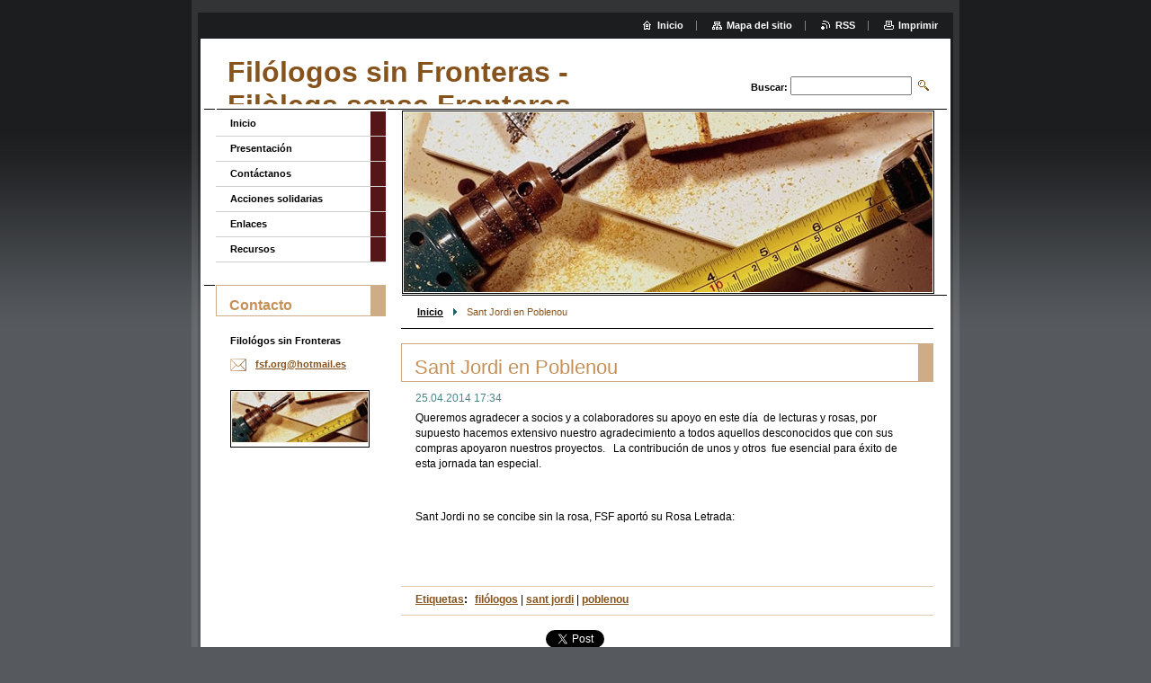

--- FILE ---
content_type: text/html; charset=UTF-8
request_url: https://filologos-sin-fronteras.webnode.es/news/sant-jordi-en-poblenou/
body_size: 8051
content:
<!--[if lte IE 9]><!DOCTYPE HTML PUBLIC "-//W3C//DTD HTML 4.01 Transitional//EN" "https://www.w3.org/TR/html4/loose.dtd"><![endif]-->
<!DOCTYPE html>

<!--[if IE]><html class="ie" lang="es"><![endif]-->
<!--[if gt IE 9]><!--> 
<html lang="es">
<!--<![endif]-->

	<head>
		<!--[if lt IE 8]><meta http-equiv="X-UA-Compatible" content="IE=EmulateIE7"><![endif]--><!--[if IE 8]><meta http-equiv="X-UA-Compatible" content="IE=EmulateIE8"><![endif]--><!--[if IE 9]><meta http-equiv="X-UA-Compatible" content="IE=EmulateIE9"><![endif]-->
		<base href="https://filologos-sin-fronteras.webnode.es/">
  <meta charset="utf-8">
  <meta name="description" content="">
  <meta name="keywords" content="filólogos, sant jordi, poblenou">
  <meta name="generator" content="Webnode">
  <meta name="apple-mobile-web-app-capable" content="yes">
  <meta name="apple-mobile-web-app-status-bar-style" content="black">
  <meta name="format-detection" content="telephone=no">
    <link rel="icon" type="image/svg+xml" href="/favicon.svg" sizes="any">  <link rel="icon" type="image/svg+xml" href="/favicon16.svg" sizes="16x16">  <link rel="icon" href="/favicon.ico"><link rel="canonical" href="https://filologos-sin-fronteras.webnode.es/news/sant-jordi-en-poblenou/">
<script type="text/javascript">(function(i,s,o,g,r,a,m){i['GoogleAnalyticsObject']=r;i[r]=i[r]||function(){
			(i[r].q=i[r].q||[]).push(arguments)},i[r].l=1*new Date();a=s.createElement(o),
			m=s.getElementsByTagName(o)[0];a.async=1;a.src=g;m.parentNode.insertBefore(a,m)
			})(window,document,'script','//www.google-analytics.com/analytics.js','ga');ga('create', 'UA-797705-6', 'auto',{"name":"wnd_header"});ga('wnd_header.set', 'dimension1', 'W1');ga('wnd_header.set', 'anonymizeIp', true);ga('wnd_header.send', 'pageview');var pageTrackerAllTrackEvent=function(category,action,opt_label,opt_value){ga('send', 'event', category, action, opt_label, opt_value)};</script>
  <link rel="alternate" type="application/rss+xml" href="https://filologos-sin-fronteras.webnode.es/rss/all.xml" title="Ver todos los artículos">
<!--[if lte IE 9]><style type="text/css">.cke_skin_webnode iframe {vertical-align: baseline !important;}</style><![endif]-->
		<title>Sant Jordi en Poblenou :: Filólogos sin Fronteras - Filòlegs sense Fronteres</title>
		<meta name="robots" content="index, follow">
		<meta name="googlebot" content="index, follow">
		<script type="text/javascript" src="https://d11bh4d8fhuq47.cloudfront.net/_system/skins/v9/50000004/js/functions.js"></script>
		<link rel="stylesheet" type="text/css" href="https://d11bh4d8fhuq47.cloudfront.net/_system/skins/v9/50000004/css/style.css" media="screen,handheld,projection">
		<link rel="stylesheet" type="text/css" href="https://d11bh4d8fhuq47.cloudfront.net/_system/skins/v9/50000004/css/print.css" media="print">
	
				<script type="text/javascript">
				/* <![CDATA[ */
					
					if (typeof(RS_CFG) == 'undefined') RS_CFG = new Array();
					RS_CFG['staticServers'] = new Array('https://d11bh4d8fhuq47.cloudfront.net/');
					RS_CFG['skinServers'] = new Array('https://d11bh4d8fhuq47.cloudfront.net/');
					RS_CFG['filesPath'] = 'https://filologos-sin-fronteras.webnode.es/_files/';
					RS_CFG['filesAWSS3Path'] = 'https://5e3dc151fa.cbaul-cdnwnd.com/0b9363758e3657e489d21a47441c765c/';
					RS_CFG['lbClose'] = 'Cerrar';
					RS_CFG['skin'] = 'default';
					if (!RS_CFG['labels']) RS_CFG['labels'] = new Array();
					RS_CFG['systemName'] = 'Webnode';
						
					RS_CFG['responsiveLayout'] = 0;
					RS_CFG['mobileDevice'] = 0;
					RS_CFG['labels']['copyPasteSource'] = 'Leer más:';
					
				/* ]]> */
				</script><style type="text/css">/* <![CDATA[ */#gauoj3a3c2i7r {position: absolute;font-size: 13px !important;font-family: "Arial", helvetica, sans-serif !important;white-space: nowrap;z-index: 2147483647;-webkit-user-select: none;-khtml-user-select: none;-moz-user-select: none;-o-user-select: none;user-select: none;}#h3i32xt16is3uw {position: relative;top: -14px;}* html #h3i32xt16is3uw { top: -11px; }#h3i32xt16is3uw a { text-decoration: none !important; }#h3i32xt16is3uw a:hover { text-decoration: underline !important; }#jklcbg75b {z-index: 2147483647;display: inline-block !important;font-size: 16px;padding: 7px 59px 9px 59px;background: transparent url(https://d11bh4d8fhuq47.cloudfront.net/img/footer/footerButtonWebnodeHover.png?ph=5e3dc151fa) top left no-repeat;height: 18px;cursor: pointer;}* html #jklcbg75b { height: 36px; }#jklcbg75b:hover { background: url(https://d11bh4d8fhuq47.cloudfront.net/img/footer/footerButtonWebnode.png?ph=5e3dc151fa) top left no-repeat; }#e70l06o9ciika { display: none; }#e2fs7p5lkj {z-index: 3000;text-align: left !important;position: absolute;height: 88px;font-size: 13px !important;color: #ffffff !important;font-family: "Arial", helvetica, sans-serif !important;overflow: hidden;cursor: pointer;}#e2fs7p5lkj a {color: #ffffff !important;}#ik324m67j7a {color: #36322D !important;text-decoration: none !important;font-weight: bold !important;float: right;height: 31px;position: absolute;top: 19px;right: 15px;cursor: pointer;}#cchb8hb63oghnh { float: right; padding-right: 27px; display: block; line-height: 31px; height: 31px; background: url(https://d11bh4d8fhuq47.cloudfront.net/img/footer/footerButton.png?ph=5e3dc151fa) top right no-repeat; white-space: nowrap; }#j8207pl1imjst5 { position: relative; left: 1px; float: left; display: block; width: 15px; height: 31px; background: url(https://d11bh4d8fhuq47.cloudfront.net/img/footer/footerButton.png?ph=5e3dc151fa) top left no-repeat; }#ik324m67j7a:hover { color: #36322D !important; text-decoration: none !important; }#ik324m67j7a:hover #cchb8hb63oghnh { background: url(https://d11bh4d8fhuq47.cloudfront.net/img/footer/footerButtonHover.png?ph=5e3dc151fa) top right no-repeat; }#ik324m67j7a:hover #j8207pl1imjst5 { background: url(https://d11bh4d8fhuq47.cloudfront.net/img/footer/footerButtonHover.png?ph=5e3dc151fa) top left no-repeat; }#gugsdo8d {padding-right: 11px;padding-right: 11px;float: right;height: 60px;padding-top: 18px;background: url(https://d11bh4d8fhuq47.cloudfront.net/img/footer/footerBubble.png?ph=5e3dc151fa) top right no-repeat;}#c6c6ot81b5r2p {float: left;width: 18px;height: 78px;background: url(https://d11bh4d8fhuq47.cloudfront.net/img/footer/footerBubble.png?ph=5e3dc151fa) top left no-repeat;}* html #jklcbg75b { filter: progid:DXImageTransform.Microsoft.AlphaImageLoader(src='https://d11bh4d8fhuq47.cloudfront.net/img/footer/footerButtonWebnode.png?ph=5e3dc151fa'); background: transparent; }* html #jklcbg75b:hover { filter: progid:DXImageTransform.Microsoft.AlphaImageLoader(src='https://d11bh4d8fhuq47.cloudfront.net/img/footer/footerButtonWebnodeHover.png?ph=5e3dc151fa'); background: transparent; }* html #gugsdo8d { height: 78px; background-image: url(https://d11bh4d8fhuq47.cloudfront.net/img/footer/footerBubbleIE6.png?ph=5e3dc151fa);  }* html #c6c6ot81b5r2p { background-image: url(https://d11bh4d8fhuq47.cloudfront.net/img/footer/footerBubbleIE6.png?ph=5e3dc151fa);  }* html #cchb8hb63oghnh { background-image: url(https://d11bh4d8fhuq47.cloudfront.net/img/footer/footerButtonIE6.png?ph=5e3dc151fa); }* html #j8207pl1imjst5 { background-image: url(https://d11bh4d8fhuq47.cloudfront.net/img/footer/footerButtonIE6.png?ph=5e3dc151fa); }* html #ik324m67j7a:hover #rbcGrSigTryButtonRight { background-image: url(https://d11bh4d8fhuq47.cloudfront.net/img/footer/footerButtonHoverIE6.png?ph=5e3dc151fa);  }* html #ik324m67j7a:hover #rbcGrSigTryButtonLeft { background-image: url(https://d11bh4d8fhuq47.cloudfront.net/img/footer/footerButtonHoverIE6.png?ph=5e3dc151fa);  }/* ]]> */</style><script type="text/javascript" src="https://d11bh4d8fhuq47.cloudfront.net/_system/client/js/compressed/frontend.package.1-3-108.js?ph=5e3dc151fa"></script><style type="text/css"></style></head>

	<body>
		<div id="pageOut">

			<div id="pageIn">

				<div id="wrapper" class="twoColumns">

					<div id="header">

						<div id="logo"><a href="home/" title="Ir a la página de inicio."><span id="rbcSystemIdentifierLogo">Filólogos sin Fronteras - Filòlegs sense Fronteres</span></a></div>
						<script type="text/javascript"> /* <![CDATA[ */ logoCentering(); /* ]]> */ </script>
						
						<div id="languageSelect"></div>			

						<hr class="noDis">



						<div id="search">

		<form action="/search/" method="get" id="fulltextSearch">

								<fieldset>
									<legend>Buscar en el sitio</legend>
									<label for="fulltextSearchText">Buscar:</label>
									<input type="text" id="fulltextSearchText" name="text" value="">
									<input class="submit" type="image" src="https://d11bh4d8fhuq47.cloudfront.net/_system/skins/v9/50000004/img/search.png" alt="Buscar">
								</fieldset>

		</form>

						</div><!-- / id="search" -->

		
					</div><!-- / id="header" -->

					<div id="mainOut">

						<div id="illustration">

							<span><span><img src="https://d11bh4d8fhuq47.cloudfront.net/_system/skins/v9/50000004/img/illustration.jpg?ph=5e3dc151fa" width="588" height="200" alt=""></span></span>
							<h3><span id="rbcCompanySlogan" class="rbcNoStyleSpan"></span></h3>

							<hr class="noDis">

						</div><!-- / id="illustration" -->

						<div id="mainIn">

							<div id="navigator">

								<div id="pageNavigator" class="rbcContentBlock"><p><a class="navFirstPage" href="/home/">Inicio</a><span><span> &gt; </span></span><span id="navCurrentPage">Sant Jordi en Poblenou</span></p><hr class="noDis"></div>
							</div><!-- / id="navigator" -->

							<div class="container">

								<!-- MIDDLE BAR ~ MAIN AREA -->
								<div class="content middleBar">




								<div class="box detail articles">

		

									<h1>Sant Jordi en Poblenou</h1>

									<ins>25.04.2014 17:34</ins>

									<div class="wsw">
										<!-- WSW -->
<p>Queremos agradecer a socios y a colaboradores su apoyo en este día&nbsp; de lecturas y rosas, por supuesto hacemos extensivo nuestro agradecimiento a todos aquellos desconocidos que con sus compras apoyaron nuestros proyectos. &nbsp; La contribución de unos y otros&nbsp; fue esencial para éxito de esta jornada tan especial.</p>
<div>
	<div style="color: rgb(0, 0, 0); background-color: transparent; text-align: left; text-decoration: none; border: medium none;">
		<img alt="" src="https://files.filologossinfronteras.com/200000049-e2f5ce3779/Libros muy bonita.JPG" style="width: 426px; height: 320px;"><img alt="" src="https://files.filologossinfronteras.com/200000052-13f6614f03/P4231123.JPG" style="width: 426px; height: 320px;"><img alt="" src="https://files.filologossinfronteras.com/200000050-b828dba1cd/Susana gente y libros bonita.JPG" style="width: 426px; height: 320px;"><img alt="" src="https://files.filologossinfronteras.com/200000051-c98b2ca868/Tenderete 2.JPG" style="width: 426px; height: 320px;"><br>
		<br>
		Sant Jordi no se concibe sin la rosa, FSF aportó su Rosa Letrada:
		<div>
			<div style="color: rgb(0, 0, 0); background-color: transparent; text-align: left; text-decoration: none; border: medium none;">
				<br>
				<img alt="" src="https://files.filologossinfronteras.com/200000053-d9907db84a/rosas 1.jpg" style="width: 300px; height: 400px;"><img alt="" src="https://files.filologossinfronteras.com/200000054-8a2618b20e/rosas 2.jpg" style="width: 300px; height: 400px;"></div>
		</div>
	</div>
</div>
<p>&nbsp;</p>

										<!-- / WSW -->
									</div><!-- / class="wsw" -->

									<div class="rbcTags">
<h4><a href="https://filologos-sin-fronteras.webnode.es/tags/">Etiquetas</a>:</h4>
<p class="tags">
	<a href="/tags/fil%C3%B3logos/" rel="tag">filólogos</a>
		<span>|</span>
<a href="/tags/sant%20jordi/" rel="tag">sant jordi</a>
		<span>|</span>
<a href="/tags/poblenou/" rel="tag">poblenou</a>
</p>
</div>


									<div class="rbcBookmarks"><div id="rbcBookmarks200000037"></div></div>
		<script type="text/javascript">
			/* <![CDATA[ */
			Event.observe(window, 'load', function(){
				var bookmarks = '<div style=\"float:left;\"><div style=\"float:left;\"><iframe src=\"//www.facebook.com/plugins/like.php?href=https://filologos-sin-fronteras.webnode.es/news/sant-jordi-en-poblenou/&amp;send=false&amp;layout=button_count&amp;width=145&amp;show_faces=false&amp;action=like&amp;colorscheme=light&amp;font&amp;height=21&amp;appId=397846014145828&amp;locale=es_ES\" scrolling=\"no\" frameborder=\"0\" style=\"border:none; overflow:hidden; width:145px; height:21px; position:relative; top:1px;\" allowtransparency=\"true\"></iframe></div><div style=\"float:left;\"><a href=\"https://twitter.com/share\" class=\"twitter-share-button\" data-count=\"horizontal\" data-via=\"webnode\" data-lang=\"es\">Tweet</a></div><script type=\"text/javascript\">(function() {var po = document.createElement(\'script\'); po.type = \'text/javascript\'; po.async = true;po.src = \'//platform.twitter.com/widgets.js\';var s = document.getElementsByTagName(\'script\')[0]; s.parentNode.insertBefore(po, s);})();'+'<'+'/scr'+'ipt></div> <div class=\"addthis_toolbox addthis_default_style\" style=\"float:left;\"><a class=\"addthis_counter addthis_pill_style\"></a></div> <script type=\"text/javascript\">(function() {var po = document.createElement(\'script\'); po.type = \'text/javascript\'; po.async = true;po.src = \'https://s7.addthis.com/js/250/addthis_widget.js#pubid=webnode\';var s = document.getElementsByTagName(\'script\')[0]; s.parentNode.insertBefore(po, s);})();'+'<'+'/scr'+'ipt><div style=\"clear:both;\"></div>';
				$('rbcBookmarks200000037').innerHTML = bookmarks;
				bookmarks.evalScripts();
			});
			/* ]]> */
		</script>
		

									<p class="noDis">&mdash;&mdash;&mdash;&mdash;&mdash;</p>

									<p class="back"><a href="archive/news/">Volver</a></p>

		

									<hr class="noDis">

								</div><!-- / class="box detail articles" -->


		
								</div><!-- / class="content middleBar" -->
								<!-- / MIDDLE BAR ~ MAIN AREA -->

								<div class="cleaner"><!-- / FLOAT CLEAR --></div>

							</div><!-- / class="container" -->

						</div><!-- / id="mainIn" -->

					</div><!-- / id="mainOut" -->

					<!-- LEFT BAR -->
					<div class="sidebar leftBar">


<ul class="menu">
	<li class="first"><a href="/home/">Inicio</a></li>
	<li><a href="/presentacion/">Presentación</a></li>
	<li><a href="/contactanos/">Contáctanos</a></li>
	<li><a href="/acciones-solidarias/">Acciones solidarias</a></li>
	<li><a href="/enlaces-/">Enlaces </a></li>
	<li class="last"><a href="/recursos/">Recursos</a></li>
</ul>			




								<div class="box contact">

									<h2>Contacto</h2>

		

									<address>
										<strong>Filológos sin Fronteras</strong>
										<br class="noDis">
										
										
										

										<br class="noDis">
										<span class="email">
											<a href="&#109;&#97;&#105;&#108;&#116;&#111;:&#102;&#115;&#102;&#46;&#111;&#114;&#103;&#64;&#104;&#111;&#116;&#109;&#97;&#105;&#108;&#46;&#101;&#115;"><span id="rbcContactEmail">&#102;&#115;&#102;&#46;&#111;&#114;&#103;&#64;&#104;&#111;&#116;&#109;&#97;&#105;&#108;&#46;&#101;&#115;</span></a>
										</span>

	
									</address>
									

									<br class="noDis">
									<span class="image"><img src="https://d11bh4d8fhuq47.cloudfront.net/_system/skins/v9/50000004/img/contact.jpg" width="151" height="56" alt=""></span>

	

		

									<div class="cleaner"><!-- / FLOAT CLEAR --></div>

									<hr class="noDis">

								</div><!-- / class="box contact" -->


					




								<div class="box detail wysiwyg">

									<div class="wsw">
										<!-- WSW -->

		

										<!-- / WSW -->
									</div><!-- class="wsw" -->

									<hr class="noDis">

								</div><!-- / class="box detail wysiwyg" -->


		


								<div class="box detail wysiwyg">

									<div class="wsw">
										<!-- WSW -->

		

										<!-- / WSW -->
									</div><!-- class="wsw" -->

									<hr class="noDis">

								</div><!-- / class="box detail wysiwyg" -->


		


								<div class="box detail wysiwyg">

									<div class="wsw">
										<!-- WSW -->

		

										<!-- / WSW -->
									</div><!-- class="wsw" -->

									<hr class="noDis">

								</div><!-- / class="box detail wysiwyg" -->


		

					</div><!-- / class="sidebar leftBar" -->
					<!-- / LEFT BAR -->

					<div class="cleaner"><!-- / FLOAT CLEAR --></div>

					<ul id="quick"><li class="homepage"><a href="home/" title="Ir a la página de inicio.">Inicio</a></li><li class="sitemap"><a href="/sitemap/" title="Ir al mapa del sitio.">Mapa del sitio</a></li><li class="rss"><a href="/rss/" title="Feeds RSS">RSS</a></li><li class="print"><a href="#" onclick="window.print(); return false;" title="Imprimir página">Imprimir</a></li></ul><!-- / id="quick" -->
					<hr class="noDis">

				</div><!-- / id="wrapper" class="twoColumns" -->

				<div id="footer">
					<p><span id="rbcFooterText" class="rbcNoStyleSpan">© 2013 Todos los derechos reservados.</span><!-- --></p>
					<span class="signature"><span class="rbcSignatureText"><a rel="nofollow" href="https://www.webnode.es?utm_source=text&amp;utm_medium=footer&amp;utm_campaign=free2">Crea una web gratis</a><a id="jklcbg75b" rel="nofollow" href="https://www.webnode.es?utm_source=button&amp;utm_medium=footer&amp;utm_campaign=free2"><span id="e70l06o9ciika">Webnode</span></a></span></span>
				</div><!-- / id="footer" -->

			</div><!-- / id="pageIn" -->

		</div><!-- / id="pageOut" -->

		<script type="text/javascript">
			/* <![CDATA[ */

				RubicusFrontendIns.addObserver
				({

					onContentChange: function ()
					{
						logoCentering();

						RubicusFrontendIns.faqInit('faq', 'answerBlock');
					},

					onStartSlideshow: function()
					{
						$('slideshowControl').innerHTML	= 'Pausa';
						$('slideshowControl').title			= 'Pausar la presentación de imágenes';
						$('slideshowControl').onclick		= RubicusFrontendIns.stopSlideshow.bind(RubicusFrontendIns);
					},

					onStopSlideshow: function()
					{
						$('slideshowControl').innerHTML	= 'Presentación de imágenes';
						$('slideshowControl').title			= 'Comenzar la presentación de imágenes';
						$('slideshowControl').onclick		= RubicusFrontendIns.startSlideshow.bind(RubicusFrontendIns);
					},

					onShowImage: function()
					{
						if (RubicusFrontendIns.isSlideshowMode())
						{
							$('slideshowControl').innerHTML	= 'Pausa';
							$('slideshowControl').title			= 'Pausar la presentación de imágenes';
							$('slideshowControl').onclick		= RubicusFrontendIns.stopSlideshow.bind(RubicusFrontendIns);
						}
					}

				});

				RubicusFrontendIns.faqInit('faq', 'answerBlock');

				RubicusFrontendIns.addFileToPreload('https://d11bh4d8fhuq47.cloudfront.net/_system/skins/v9/50000004/img/loading.gif');
				RubicusFrontendIns.addFileToPreload('https://d11bh4d8fhuq47.cloudfront.net/_system/skins/v9/50000004/img/loading_poll.gif');

			/* ]]> */
		</script>

	<div id="rbcFooterHtml"></div><div style="display: none;" id="gauoj3a3c2i7r"><span id="h3i32xt16is3uw">&nbsp;</span></div><div id="e2fs7p5lkj" style="display: none;"><a href="https://www.webnode.es?utm_source=window&amp;utm_medium=footer&amp;utm_campaign=free2" rel="nofollow"><div id="c6c6ot81b5r2p"><!-- / --></div><div id="gugsdo8d"><div><strong id="c18322adg84f">¿Te gusta esta página web?</strong><br /><span id="fj3sla641aflfi">¡Crea tu propia web gratis en 5 minutos!</span></div><span id="ik324m67j7a"><span id="j8207pl1imjst5"><!-- / --></span><span id="cchb8hb63oghnh">¡Pruébalo!</span></span></div></a></div><script type="text/javascript">/* <![CDATA[ */var d070a9b205 = {sig: $('gauoj3a3c2i7r'),prefix: $('h3i32xt16is3uw'),btn : $('jklcbg75b'),win : $('e2fs7p5lkj'),winLeft : $('c6c6ot81b5r2p'),winLeftT : $('anvhfgnip4'),winLeftB : $('b69k17cur2h1'),winRght : $('gugsdo8d'),winRghtT : $('etj8d564fi06'),winRghtB : $('xuajbqam0k'),tryBtn : $('ik324m67j7a'),tryLeft : $('j8207pl1imjst5'),tryRght : $('cchb8hb63oghnh'),text : $('fj3sla641aflfi'),title : $('c18322adg84f')};d070a9b205.sig.appendChild(d070a9b205.btn);var gamk2mf1ff=0,jd26322dh31dd=0,gjd0ipo9n37=0,gf69de9wh,hfa1gbah8d6k03=$$('.rbcSignatureText')[0],e6flln11k27=false,bc9h089gdf918;function ggc5460dym73xa(){if (!e6flln11k27 && pageTrackerAllTrackEvent){pageTrackerAllTrackEvent('Signature','Window show - web',d070a9b205.sig.getElementsByTagName('a')[0].innerHTML);e6flln11k27=true;}d070a9b205.win.show();gjd0ipo9n37=d070a9b205.tryLeft.offsetWidth+d070a9b205.tryRght.offsetWidth+1;d070a9b205.tryBtn.style.width=parseInt(gjd0ipo9n37)+'px';d070a9b205.text.parentNode.style.width = '';d070a9b205.winRght.style.width=parseInt(20+gjd0ipo9n37+Math.max(d070a9b205.text.offsetWidth,d070a9b205.title.offsetWidth))+'px';d070a9b205.win.style.width=parseInt(d070a9b205.winLeft.offsetWidth+d070a9b205.winRght.offsetWidth)+'px';var wl=d070a9b205.sig.offsetLeft+d070a9b205.btn.offsetLeft+d070a9b205.btn.offsetWidth-d070a9b205.win.offsetWidth+12;if (wl<10){wl=10;}d070a9b205.win.style.left=parseInt(wl)+'px';d070a9b205.win.style.top=parseInt(jd26322dh31dd-d070a9b205.win.offsetHeight)+'px';clearTimeout(gf69de9wh);}function ebd0de5c6hnl3(){gf69de9wh=setTimeout('d070a9b205.win.hide()',1000);}function jppdjqn882b(){var ph = RubicusFrontendIns.photoDetailHandler.lightboxFixed?document.getElementsByTagName('body')[0].offsetHeight/2:RubicusFrontendIns.getPageSize().pageHeight;d070a9b205.sig.show();gamk2mf1ff=0;jd26322dh31dd=0;if (hfa1gbah8d6k03&&hfa1gbah8d6k03.offsetParent){var obj=hfa1gbah8d6k03;do{gamk2mf1ff+=obj.offsetLeft;jd26322dh31dd+=obj.offsetTop;} while (obj = obj.offsetParent);}if ($('rbcFooterText')){d070a9b205.sig.style.color = $('rbcFooterText').getStyle('color');d070a9b205.sig.getElementsByTagName('a')[0].style.color = $('rbcFooterText').getStyle('color');}d070a9b205.sig.style.width=parseInt(d070a9b205.prefix.offsetWidth+d070a9b205.btn.offsetWidth)+'px';if (gamk2mf1ff<0||gamk2mf1ff>document.body.offsetWidth){gamk2mf1ff=(document.body.offsetWidth-d070a9b205.sig.offsetWidth)/2;}if (gamk2mf1ff>(document.body.offsetWidth*0.55)){d070a9b205.sig.style.left=parseInt(gamk2mf1ff+(hfa1gbah8d6k03?hfa1gbah8d6k03.offsetWidth:0)-d070a9b205.sig.offsetWidth)+'px';}else{d070a9b205.sig.style.left=parseInt(gamk2mf1ff)+'px';}if (jd26322dh31dd<=0 || RubicusFrontendIns.photoDetailHandler.lightboxFixed){jd26322dh31dd=ph-5-d070a9b205.sig.offsetHeight;}d070a9b205.sig.style.top=parseInt(jd26322dh31dd-5)+'px';}function ekohnbm96l6437(){if (bc9h089gdf918){clearTimeout(bc9h089gdf918);}bc9h089gdf918 = setTimeout('jppdjqn882b()', 10);}Event.observe(window,'load',function(){if (d070a9b205.win&&d070a9b205.btn){if (hfa1gbah8d6k03){if (hfa1gbah8d6k03.getElementsByTagName("a").length > 0){d070a9b205.prefix.innerHTML = hfa1gbah8d6k03.innerHTML + '&nbsp;';}else{d070a9b205.prefix.innerHTML = '<a href="https://www.webnode.es?utm_source=text&amp;utm_medium=footer&amp;utm_content=es-web-0&amp;utm_campaign=signature" rel="nofollow">'+hfa1gbah8d6k03.innerHTML + '</a>&nbsp;';}hfa1gbah8d6k03.style.visibility='hidden';}else{if (pageTrackerAllTrackEvent){pageTrackerAllTrackEvent('Signature','Missing rbcSignatureText','filologos-sin-fronteras.webnode.es');}}jppdjqn882b();setTimeout(jppdjqn882b, 500);setTimeout(jppdjqn882b, 1000);setTimeout(jppdjqn882b, 5000);Event.observe(d070a9b205.btn,'mouseover',ggc5460dym73xa);Event.observe(d070a9b205.win,'mouseover',ggc5460dym73xa);Event.observe(d070a9b205.btn,'mouseout',ebd0de5c6hnl3);Event.observe(d070a9b205.win,'mouseout',ebd0de5c6hnl3);Event.observe(d070a9b205.win,'click',function(){if (pageTrackerAllTrackEvent){pageTrackerAllTrackEvent('Signature','Window click - web','¿Te gusta esta página web?',0);}document/*t7qu1e2i7*/.location.href='https://www.webnode.es?utm_source=window&utm_medium=footer&utm_content=es-web-0&utm_campaign=signature';});Event.observe(window, 'resize', ekohnbm96l6437);Event.observe(document.body, 'resize', ekohnbm96l6437);RubicusFrontendIns.addObserver({onResize: ekohnbm96l6437});RubicusFrontendIns.addObserver({onContentChange: ekohnbm96l6437});RubicusFrontendIns.addObserver({onLightboxUpdate: jppdjqn882b});Event.observe(d070a9b205.btn, 'click', function(){if (pageTrackerAllTrackEvent){pageTrackerAllTrackEvent('Signature','Button click - web',d070a9b205.sig.getElementsByTagName('a')[0].innerHTML);}});Event.observe(d070a9b205.tryBtn, 'click', function(){if (pageTrackerAllTrackEvent){pageTrackerAllTrackEvent('Signature','Try Button click - web','¿Te gusta esta página web?',0);}});}});RubicusFrontendIns.addFileToPreload('https://d11bh4d8fhuq47.cloudfront.net/img/footer/footerButtonWebnode.png?ph=5e3dc151fa');RubicusFrontendIns.addFileToPreload('https://d11bh4d8fhuq47.cloudfront.net/img/footer/footerButton.png?ph=5e3dc151fa');RubicusFrontendIns.addFileToPreload('https://d11bh4d8fhuq47.cloudfront.net/img/footer/footerButtonHover.png?ph=5e3dc151fa');RubicusFrontendIns.addFileToPreload('https://d11bh4d8fhuq47.cloudfront.net/img/footer/footerBubble.png?ph=5e3dc151fa');if (Prototype.Browser.IE){RubicusFrontendIns.addFileToPreload('https://d11bh4d8fhuq47.cloudfront.net/img/footer/footerBubbleIE6.png?ph=5e3dc151fa');RubicusFrontendIns.addFileToPreload('https://d11bh4d8fhuq47.cloudfront.net/img/footer/footerButtonHoverIE6.png?ph=5e3dc151fa');}RubicusFrontendIns.copyLink = 'https://www.webnode.es';RS_CFG['labels']['copyPasteBackLink'] = 'Crea tu propia web gratis:';/* ]]> */</script><script type="text/javascript">var keenTrackerCmsTrackEvent=function(id){if(typeof _jsTracker=="undefined" || !_jsTracker){return false;};try{var name=_keenEvents[id];var keenEvent={user:{u:_keenData.u,p:_keenData.p,lc:_keenData.lc,t:_keenData.t},action:{identifier:id,name:name,category:'cms',platform:'WND1',version:'2.1.157'},browser:{url:location.href,ua:navigator.userAgent,referer_url:document.referrer,resolution:screen.width+'x'+screen.height,ip:'3.15.232.225'}};_jsTracker.jsonpSubmit('PROD',keenEvent,function(err,res){});}catch(err){console.log(err)};};</script></body>

</html>
